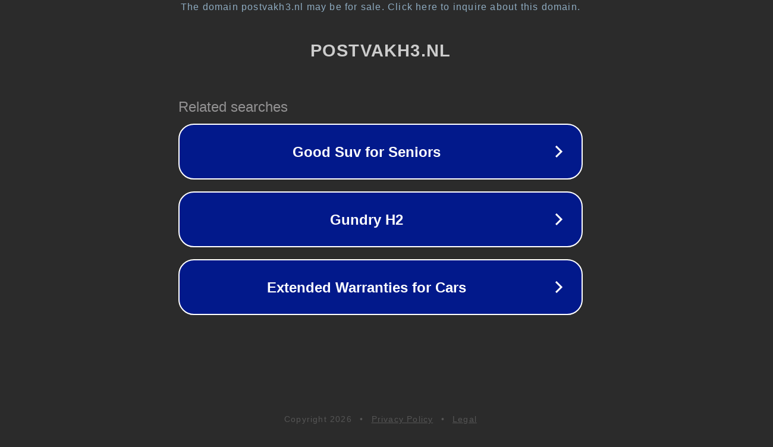

--- FILE ---
content_type: text/html; charset=utf-8
request_url: https://www.postvakh3.nl/uncategorized/hilversum-kerstmis-1965/
body_size: 1102
content:
<!doctype html>
<html data-adblockkey="MFwwDQYJKoZIhvcNAQEBBQADSwAwSAJBANDrp2lz7AOmADaN8tA50LsWcjLFyQFcb/P2Txc58oYOeILb3vBw7J6f4pamkAQVSQuqYsKx3YzdUHCvbVZvFUsCAwEAAQ==_SHPJD5K/qtNEsjToTvrepWR+iVE1edHwjwRAftuCynN/ji7HJJR5djAc52PXFMkz6vTjjp+y6kWyMC58vItbnA==" lang="en" style="background: #2B2B2B;">
<head>
    <meta charset="utf-8">
    <meta name="viewport" content="width=device-width, initial-scale=1">
    <link rel="icon" href="[data-uri]">
    <link rel="preconnect" href="https://www.google.com" crossorigin>
</head>
<body>
<div id="target" style="opacity: 0"></div>
<script>window.park = "[base64]";</script>
<script src="/besVoOcEC.js"></script>
</body>
</html>
